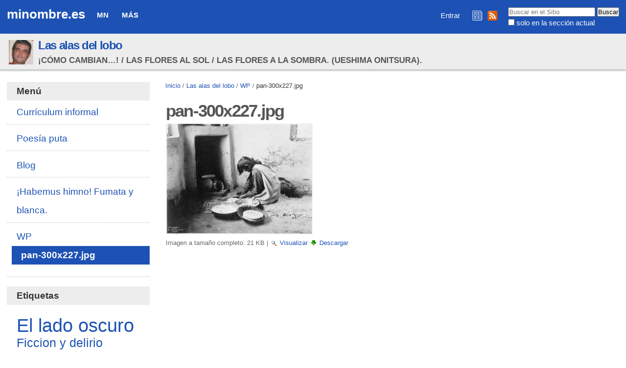

--- FILE ---
content_type: text/html; charset=utf-8
request_url: https://www.google.com/recaptcha/api2/aframe
body_size: 267
content:
<!DOCTYPE HTML><html><head><meta http-equiv="content-type" content="text/html; charset=UTF-8"></head><body><script nonce="tl3upO3WMHRSh4wqWZr9nw">/** Anti-fraud and anti-abuse applications only. See google.com/recaptcha */ try{var clients={'sodar':'https://pagead2.googlesyndication.com/pagead/sodar?'};window.addEventListener("message",function(a){try{if(a.source===window.parent){var b=JSON.parse(a.data);var c=clients[b['id']];if(c){var d=document.createElement('img');d.src=c+b['params']+'&rc='+(localStorage.getItem("rc::a")?sessionStorage.getItem("rc::b"):"");window.document.body.appendChild(d);sessionStorage.setItem("rc::e",parseInt(sessionStorage.getItem("rc::e")||0)+1);localStorage.setItem("rc::h",'1768793250439');}}}catch(b){}});window.parent.postMessage("_grecaptcha_ready", "*");}catch(b){}</script></body></html>